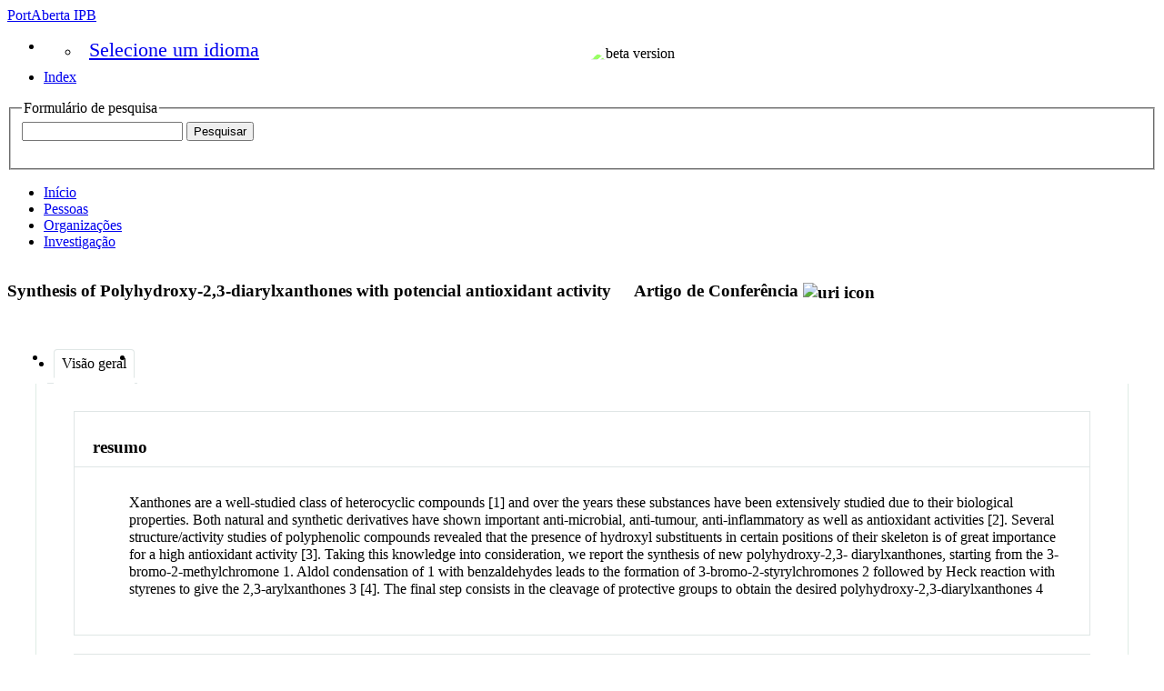

--- FILE ---
content_type: text/html;charset=UTF-8
request_url: https://portaberta.ipb.pt/display/cv-t-0cd60792778b08c756c658f8e5100d2b
body_size: 4631
content:


<!DOCTYPE html>
<html lang="pt-PT">
    <head>

<meta charset="utf-8" />
<!-- Google Chrome Frame open source plug-in brings Google Chrome's open web technologies and speedy JavaScript engine to Internet Explorer-->
<meta http-equiv="X-UA-Compatible" content="IE=edge,chrome=1">
<meta name="generator" content="VIVO 1.15.0" />

<title>Synthesis of Polyhydroxy-2,3-diarylxanthones with potencial antioxidant activity</title>



<!-- vitro base styles (application-wide) -->
<link rel="stylesheet" href="/css/vitro.css" />

<link rel="stylesheet" href="/css/individual/individual-property-groups.css?version=d203" />
<link rel="stylesheet" href="/css/individual/individual.css?version=d203" />
<link rel="stylesheet" type="text/css" href="/css/jquery_plugins/qtip/jquery.qtip.min.css?version=d203" />
<link rel="stylesheet" href="/css/individual/individual-vivo.css?version=4f9c" />

<link rel="stylesheet" href="/css/edit.css" />
<link rel="stylesheet" href="/themes/ipb/css/screen.css?v=20240924a" />

<script>
var i18nStrings = {
    allCapitalized: 'Tudo',
};
</script>
<script type="text/javascript" src="/js/jquery-1.12.4.min.js"></script>
<script type="text/javascript" src="/js/jquery-migrate-1.4.1.js"></script>
<script type="text/javascript" src="/js/vitroUtils.js"></script>

<!--[if lt IE 9]>
<script type="text/javascript" src="/js/html5.js"></script>
<![endif]-->

<script type="text/javascript" src="/js/amplify/amplify.store.min.js?version=d203"></script>
<script type="text/javascript" src="/js/jquery_plugins/qtip/jquery.qtip.min.js?version=d203"></script>
<script type="text/javascript" src="/js/tiny_mce/tiny_mce.js?version=d203"></script>
<script type="text/javascript" src="/js/jquery_plugins/jquery.truncator.js?version=574c"></script>

    <meta tag="citation_author" content="Santos, Clementina Maria Moreira dos" />
<meta tag="citation_author" content="Artur M. S. Silva" />
<meta tag="citation_author" content="" />
<meta tag="citation_date" content="janeiro 1, 2006" />

<!--[if (gte IE 6)&(lte IE 8)]>
<script type="text/javascript" src="/js/selectivizr.js"></script>
<![endif]-->

<link rel="alternate" type="application/rdf+xml" href="/individual/cv-t-0cd60792778b08c756c658f8e5100d2b/cv-t-0cd60792778b08c756c658f8e5100d2b.rdf" /> 

<link rel="shortcut icon" type="image/x-icon" href="/themes/ipb/images/favicon_PortAberta.png">
    </head>

    <body class="display" onload="">

<header id="branding" role="banner">

    <a class="vivo-logo" title="PortAberta | conectar compartilhar descobrir" href="/"><span class="displace">PortAberta IPB</span></a>
    <img style="position: absolute; right: 470px; top: 50px; height: 80px; width: 160px; object-fit: cover; filter: brightness(175%);" src="/themes/ipb/images/beta-version.svg" alt="beta version"/>

    <nav role="navigation">
        <ul id="header-nav" role="list">
<li><ul class="language-dropdown">  <li id="language-menu"><a id="lang-link" href="#" title="Selecione um idioma">Selecione um idioma</a><ul class="sub_menu">

            <li status="selected">
                	<a href="/selectLocale?selection=pt_PT" title="selecione a localização -- português">Português (Portugal)</a>
            </li>

            <li >
                	<a href="/selectLocale?selection=en_US" title="selecione a localização -- English">English (United States)</a>
            </li>
    </ul>
</li></ul></li>

<script type="text/javascript">
var i18nStringsLangMenu = {
    selectLanguage: "Selecione um idioma"
};

var langParamRegex = /lang=([^&]+)/;

function checkForLangParameter() {
    let currentURL = window.location.href;
    return currentURL.match(langParamRegex);
}

function updateLangParamIfExists(langValue) {
    let match = checkForLangParameter();

    if (match) {
        let currentURL = window.location.href;
        let updatedURL = currentURL.replace(langParamRegex, 'lang=' + langValue);
        window.history.replaceState({}, document.title, updatedURL);
    }
}

function handleLanguageLinkClick(event, langValue) {
    updateLangParamIfExists(langValue);
}

var languageLinks = document.querySelectorAll('a[href*="selectLocale?selection="]');
languageLinks.forEach(function(link) {
    var langValue = link.getAttribute('href').split('selectLocale?selection=')[1].split('&')[0];
    link.addEventListener('click', function(event) {
        handleLanguageLinkClick(event, langValue);
    });
});

</script>


            <li role="listitem"><a href="/browse" title="Index">Index</a></li>
        </ul>

    </nav>

<section id="search" role="region">
    <fieldset>
        <legend>Formulário de pesquisa</legend>

        <form id="search-form" action="/search" name="search" role="search" accept-charset="UTF-8" method="POST">
            <div id="search-field">
                <input type="text" name="querytext" class="search-vivo" value="" autocapitalize="off" />
                <input type="submit" value="Pesquisar" class="search">
            </div>
        </form>
    </fieldset>
</section>


</header>


<div id="developerPanel" > </div>
<script>
    developerAjaxUrl = '/admin/developerAjax'
    developerCssLinks = ["/css/developer/developerPanel.css", "/js/jquery-ui/css/smoothness/jquery-ui-1.12.1.css"]
</script>





<nav role="navigation">
    <ul id="main-nav" role="list">
            <li role="listitem"><a href="/" title="Início item do menu" >Início</a></li>
            <li role="listitem"><a href="/people" title="Pessoas item do menu" >Pessoas</a></li>
            <li role="listitem"><a href="/organizations" title="Organizações item do menu" >Organizações</a></li>
            <li role="listitem"><a href="/research" title="Investigação item do menu" >Investigação</a></li>
    </ul>
</nav>

<div id="wrapper-content" role="main">

    <!--[if lte IE 8]>
    <noscript>
        <p class="ie-alert">This site uses HTML elements that are not recognized by Internet Explorer 8 and below in the absence of JavaScript. As a result, the site will not be rendered appropriately. To correct this, please either enable JavaScript, upgrade to Internet Explorer 9, or use another browser. Here are the <a href="http://www.enable-javascript.com"  title="java script instructions">instructions for enabling JavaScript in your web browser</a>.</p>
    </noscript>
    <![endif]-->


        






<section id="individual-intro" class="vcard" role="region" >

    <section id="share-contact" role="region">

        <div id="photo-wrapper">        
</div>
    </section>
    <!-- start section individual-info -->
    <section id="individual-info"  role="region">

            
            


        <header>
                <h1 class="fn" itemprop="name">
    Synthesis of Polyhydroxy-2,3-diarylxanthones with potencial antioxidant activity
        <span class="display-title">Artigo de Conferência</span>
                    <span id="iconControlsVitro"><img id="uriIcon" title="https://portaberta.ipb.pt/individual/cv-t-0cd60792778b08c756c658f8e5100d2b" class="middle" src="/images/individual/uriIcon.gif" alt="uri icon"/></span>
                </h1>
        </header>

            
    
    <!--PREINDIVIDUAL OVERVIEW.FTL-->


        
        </section> <!-- #individual-info -->
    </section> <!-- #individual-intro -->
    <!--postindividual overiew ftl-->



<!-- Property group menu or tabs -->

<!-- 1 -->
<ul class="propertyTabsList">
    <li  class="groupTabSpacer">&nbsp;</li>
            <li class="selectedGroupTab clickable" groupName="visão_geral">Visão geral</li>
            <li class="groupTabSpacer">&nbsp;</li>
</ul>
        <section id="visão_geral" class="property-group" role="region" style="display:block">
        <nav id="scroller" class="scroll-up hidden" role="navigation">
            <a href="#branding" title="navegar pela propriedade do grupo menus" >
                <img src="/images/individual/scroll-up.gif" alt="navegar pela propriedade do grupo menus" />
            </a>
        </nav>

            <h2 id="visão_geral" pgroup="tabs" class="hidden">Visão geral</h2>
        <div id="visão_geralGroup" >


            <article class="property" role="article">
                    <h3 id="abstract" title="A summary of the resource.">resumo   </h3>
                <ul class="property-list" role="list" id="abstract-noRangeClass-List" displayLimit="1">
    <li role="listitem">


    	Xanthones are a well-studied class of heterocyclic compounds [1] and over the years these
substances have been extensively studied due to their biological properties. Both natural and
synthetic derivatives have shown important anti-microbial, anti-tumour, anti-inflammatory as well
as antioxidant activities [2]. Several structure/activity studies of polyphenolic compounds revealed
that the presence of hydroxyl substituents in certain positions of their skeleton is of great
importance for a high antioxidant activity [3].
Taking this knowledge into consideration, we report the synthesis of new polyhydroxy-2,3-
diarylxanthones, starting from the 3-bromo-2-methylchromone 1. Aldol condensation of 1 with
benzaldehydes leads to the formation of 3-bromo-2-styrylchromones 2 followed by Heck reaction
with styrenes to give the 2,3-arylxanthones 3 [4]. The final step consists in the cleavage of
protective groups to obtain the desired polyhydroxy-2,3-diarylxanthones 4 
    </li>
                </ul>
            </article> <!-- end property -->

            <article class="property" role="article">
                    <h3 id="relatedBy" title="">autores   </h3>
                <ul class="property-list" role="list" id="relatedBy-Authorship-List" displayLimit="5">
         <li role="listitem">

        	<a href="/display/researcher-clems" title="nome do autor">Santos, Clementina Maria Moreira dos</a>
                

    </li>
    <li role="listitem">

                        Artur M. S. Silva                
                

    </li>
    <li role="listitem">

                                        
                

    </li>
                </ul>
            </article> <!-- end property -->

            <article class="property" role="article">
                    <h3 id="dateTimeValue" title="">data de publicação   </h3>
                <ul class="property-list" role="list" id="dateTimeValue-DateTimeValue-List" displayLimit="5">
         <li role="listitem">
    janeiro 1, 2006
                
    </li>
                </ul>
            </article> <!-- end property -->
        </div>
        </section> <!-- end property-group -->
<script>
    var individualLocalName = "cv-t-0cd60792778b08c756c658f8e5100d2b";
</script>







    <script>
        var individualRdfUrl = '/individual/cv-t-0cd60792778b08c756c658f8e5100d2b/cv-t-0cd60792778b08c756c658f8e5100d2b.rdf';
    </script>
<script>
    var i18nStringsUriRdf = {
        shareProfileUri: 'compartilhar a URI para este perfil',
        viewRDFProfile: 'perfil vista em formato RDF',
        closeString: 'perto'
    };
	var i18nStrings = {
	    displayLess: 'Menos',
	    displayMoreEllipsis: '... Más',
	    showMoreContent: 'mostre mais conteúdo',
	};

</script>







<script type="text/javascript">
    i18n_confirmDelete = "Tem certeza que você deseja deletar essa foto?";
    i18n_confirmDeleteUploadedFile = "Tem certeza de que deseja excluir este arquivo?";
</script>
<script>
var i18nStrings = {
    displayLess: 'Menos',
    displayMoreEllipsis: '... Más',
    showMoreContent: 'mostre mais conteúdo',
    verboseTurnOff: 'Desliguar',
};
</script>










</div> <!-- #wrapper-content -->

<footer role="contentinfo">
    <p class="copyright" style="padding-top: 0;"><img style="height: 80px;" src="/themes/ipb/images/logos-FSE.png" alt="funding logo"/></p>
    <p class="copyright" style="font-size: 150%; padding-top: 0;"><a href="/acessibilidade" title="Declaração de Acessibilidade e Usabilidade">Acessibilidade</a></p>
    <p class="copyright" style="padding-top: 0;">
            <small>&copy;2026
                PortAberta Project
             | <a class="terms" href="/termsOfUse" title="Termos de Utilização">Termos de Utilização</a></small> |
        Desenvolvido por <a class="powered-by-vivo" href="http://vivoweb.org" target="_blank" title="Desenvolvido por VIVO"><strong>VIVO</strong></a>
    </p>

    <nav role="navigation">
        <ul id="footer-nav" role="list">
            <li role="listitem"><a href="/about" title="Sobre">Sobre</a></li>
            <li role="listitem"><a href="http://www.vivoweb.org/support" target="blank" title="Suporte">Suporte</a></li>
        </ul>
    </nav>
</footer>


<script type="text/javascript" src="/js/individual/propertyGroupControls.js?version=4f9c"></script>
<script type="text/javascript" src="/js/imageUpload/imageUploadUtils.js?version=d203"></script>
<script type="text/javascript" src="/js/fileUpload/fileUploadUtils.js?version=d203"></script>
<script type="text/javascript" src="/js/individual/moreLessController.js?version=d203"></script>
<script type="text/javascript" src="/js/individual/individualUriRdf.js?version=d203"></script>
<script async type="text/javascript" src="/js/individual/individualUtils.js?version=4f9c"></script>
<script async type="text/javascript" src="https://d1bxh8uas1mnw7.cloudfront.net/assets/embed.js"></script>
<script async type="text/javascript" src="//cdn.plu.mx/widget-popup.js"></script>
<script type="text/javascript" src="/js/languageMenuUtils.js?version=d203"></script>
<script type="text/javascript" src="/js/developer/developerPanel.js?version=d203"></script>
<script type="text/javascript" src="/js/jquery-ui/js/jquery-ui-1.12.1.min.js?version=d203"></script>
<script type="text/javascript" src="/js/developer/FileSaver.js?version=d203"></script>
<script defer type="text/javascript" src="/js/developer/translations.js?version=d203"></script>


    </body>
</html>
